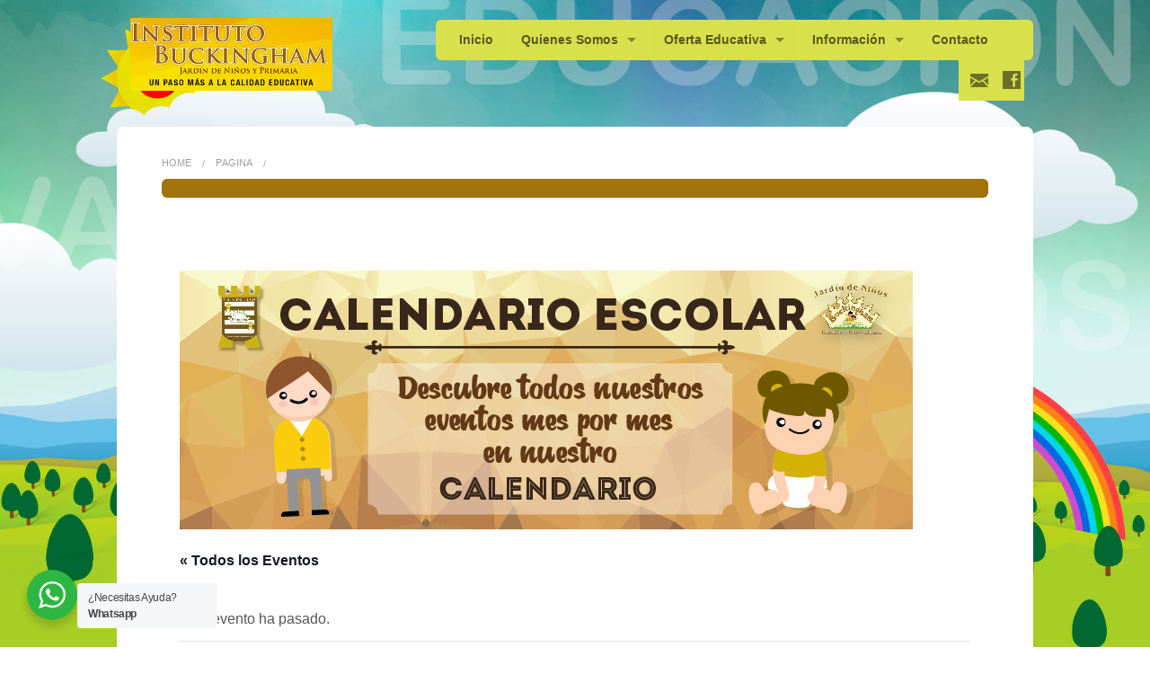

--- FILE ---
content_type: text/html; charset=UTF-8
request_url: https://www.institutobuckingham.edu.mx/eventos/cumpleanos-psic-araceli-2
body_size: 15229
content:

<!doctype html>
<!-- paulirish.com/2008/conditional-stylesheets-vs-css-hacks-answer-neither/ -->
<!--[if lt IE 7]> <html class="no-js ie6 oldie" lang="es" > <![endif]-->
<!--[if IE 7]>    <html class="no-js ie7 oldie" lang="es" > <![endif]-->
<!--[if IE 8]>    <html class="no-js ie8 oldie" lang="es" "> <![endif]-->
<!-- Consider adding an manifest.appcache: h5bp.com/d/Offline -->
<!--[if gt IE 8]><!--><html class="no-js" lang="es" > <!--<![endif]-->

<!-- Head begin -->
<head>
	<meta charset="UTF-8">

	<title>Cumpleaños de Psic. Araceli - Colegio Buckingham en Slp</title>

	<!-- Mobile viewport optimized: j.mp/bplateviewport -->
	<meta name="viewport" content="width=device-width" />

	<!-- Feed -->
	<link rel="alternate" type="application/rss+xml" title="Colegio Buckingham en Slp Feed" href="https://www.institutobuckingham.edu.mx/feed/">

	<!--  iPhone Web App Home Screen Icon -->
    <link rel="apple-touch-icon" sizes="72x72" href="https://www.institutobuckingham.edu.mx/wp-content/themes/peekaboo/img/devices/icon-ipad.png"/>
    <link rel="apple-touch-icon" sizes="114x114" href="https://www.institutobuckingham.edu.mx/wp-content/themes/peekaboo/img/devices/icon-retina.png"/>
    <link rel="apple-touch-icon" href="https://www.institutobuckingham.edu.mx/wp-content/themes/peekaboo/img/devices/icon.png"/>
<!-- Google Tag Manager -->
<script>(function(w,d,s,l,i){w[l]=w[l]||[];w[l].push({'gtm.start':
new Date().getTime(),event:'gtm.js'});var f=d.getElementsByTagName(s)[0],
j=d.createElement(s),dl=l!='dataLayer'?'&l='+l:'';j.async=true;j.src=
'https://www.googletagmanager.com/gtm.js?id='+i+dl;f.parentNode.insertBefore(j,f);
})(window,document,'script','dataLayer','GTM-N622BVJ');</script>
<!-- End Google Tag Manager -->
	
<link rel='stylesheet' id='tribe-events-views-v2-bootstrap-datepicker-styles-css' href='https://www.institutobuckingham.edu.mx/wp-content/plugins/the-events-calendar/vendor/bootstrap-datepicker/css/bootstrap-datepicker.standalone.min.css' type='text/css' media='all' />
<link rel='stylesheet' id='tec-variables-skeleton-css' href='https://www.institutobuckingham.edu.mx/wp-content/plugins/the-events-calendar/common/build/css/variables-skeleton.css' type='text/css' media='all' />
<link rel='stylesheet' id='tec-variables-full-css' href='https://www.institutobuckingham.edu.mx/wp-content/plugins/the-events-calendar/common/build/css/variables-full.css' type='text/css' media='all' />
<link rel='stylesheet' id='tribe-common-skeleton-style-css' href='https://www.institutobuckingham.edu.mx/wp-content/plugins/the-events-calendar/common/build/css/common-skeleton.css' type='text/css' media='all' />
<link rel='stylesheet' id='tribe-common-full-style-css' href='https://www.institutobuckingham.edu.mx/wp-content/plugins/the-events-calendar/common/build/css/common-full.css' type='text/css' media='all' />
<link rel='stylesheet' id='tribe-tooltipster-css-css' href='https://www.institutobuckingham.edu.mx/wp-content/plugins/the-events-calendar/common/vendor/tooltipster/tooltipster.bundle.min.css' type='text/css' media='all' />
<link rel='stylesheet' id='tribe-events-views-v2-skeleton-css' href='https://www.institutobuckingham.edu.mx/wp-content/plugins/the-events-calendar/build/css/views-skeleton.css' type='text/css' media='all' />
<link rel='stylesheet' id='tribe-events-views-v2-full-css' href='https://www.institutobuckingham.edu.mx/wp-content/plugins/the-events-calendar/build/css/views-full.css' type='text/css' media='all' />
<link rel='stylesheet' id='tribe-events-views-v2-print-css' href='https://www.institutobuckingham.edu.mx/wp-content/plugins/the-events-calendar/build/css/views-print.css' type='text/css' media='print' />
<meta name='robots' content='index, follow, max-image-preview:large, max-snippet:-1, max-video-preview:-1' />
	<style>img:is([sizes="auto" i], [sizes^="auto," i]) { contain-intrinsic-size: 3000px 1500px }</style>
	
	<!-- This site is optimized with the Yoast SEO plugin v25.4 - https://yoast.com/wordpress/plugins/seo/ -->
	<title>Cumpleaños de Psic. Araceli - Colegio Buckingham en Slp</title>
	<link rel="canonical" href="https://www.institutobuckingham.edu.mx/eventos/cumpleanos-psic-araceli-2" />
	<meta property="og:locale" content="es_ES" />
	<meta property="og:type" content="article" />
	<meta property="og:title" content="Cumpleaños de Psic. Araceli - Colegio Buckingham en Slp" />
	<meta property="og:url" content="https://www.institutobuckingham.edu.mx/eventos/cumpleanos-psic-araceli-2" />
	<meta property="og:site_name" content="Colegio Buckingham en Slp" />
	<meta property="article:publisher" content="https://www.facebook.com/InstitutoBuckingham" />
	<script type="application/ld+json" class="yoast-schema-graph">{"@context":"https://schema.org","@graph":[{"@type":"WebPage","@id":"https://www.institutobuckingham.edu.mx/eventos/cumpleanos-psic-araceli-2","url":"https://www.institutobuckingham.edu.mx/eventos/cumpleanos-psic-araceli-2","name":"Cumpleaños de Psic. Araceli - Colegio Buckingham en Slp","isPartOf":{"@id":"https://www.institutobuckingham.edu.mx/#website"},"datePublished":"2017-01-16T16:38:45+00:00","breadcrumb":{"@id":"https://www.institutobuckingham.edu.mx/eventos/cumpleanos-psic-araceli-2#breadcrumb"},"inLanguage":"es","potentialAction":[{"@type":"ReadAction","target":["https://www.institutobuckingham.edu.mx/eventos/cumpleanos-psic-araceli-2"]}]},{"@type":"BreadcrumbList","@id":"https://www.institutobuckingham.edu.mx/eventos/cumpleanos-psic-araceli-2#breadcrumb","itemListElement":[{"@type":"ListItem","position":1,"name":"Portada","item":"https://www.institutobuckingham.edu.mx/"},{"@type":"ListItem","position":2,"name":"Eventos","item":"https://www.institutobuckingham.edu.mx/calendario-eventos/"},{"@type":"ListItem","position":3,"name":"Cumpleaños de Psic. Araceli"}]},{"@type":"WebSite","@id":"https://www.institutobuckingham.edu.mx/#website","url":"https://www.institutobuckingham.edu.mx/","name":"Colegio Buckingham en Slp","description":"Kinder e Instituto buckingham San Luis Potosí. Colegio Bilingüe, Primaria y Preescolar.","potentialAction":[{"@type":"SearchAction","target":{"@type":"EntryPoint","urlTemplate":"https://www.institutobuckingham.edu.mx/?s={search_term_string}"},"query-input":{"@type":"PropertyValueSpecification","valueRequired":true,"valueName":"search_term_string"}}],"inLanguage":"es"},{"@type":"Event","name":"Cumpleaños de Psic. Araceli","description":"","url":"https://www.institutobuckingham.edu.mx/eventos/cumpleanos-psic-araceli-2/","eventAttendanceMode":"https://schema.org/OfflineEventAttendanceMode","eventStatus":"https://schema.org/EventScheduled","startDate":"2017-02-07T00:00:00-05:00","endDate":"2017-02-07T23:59:59-05:00","@id":"https://www.institutobuckingham.edu.mx/eventos/cumpleanos-psic-araceli-2#event","mainEntityOfPage":{"@id":"https://www.institutobuckingham.edu.mx/eventos/cumpleanos-psic-araceli-2"}}]}</script>
	<!-- / Yoast SEO plugin. -->


<link rel="alternate" type="application/rss+xml" title="Colegio Buckingham en Slp &raquo; Feed" href="https://www.institutobuckingham.edu.mx/feed" />
<link rel="alternate" type="application/rss+xml" title="Colegio Buckingham en Slp &raquo; Feed de los comentarios" href="https://www.institutobuckingham.edu.mx/comments/feed" />
<link rel="alternate" type="text/calendar" title="Colegio Buckingham en Slp &raquo; iCal Feed" href="https://www.institutobuckingham.edu.mx/calendario-eventos/?ical=1" />
<link rel="alternate" type="application/rss+xml" title="Colegio Buckingham en Slp &raquo; Comentario Cumpleaños de Psic. Araceli del feed" href="https://www.institutobuckingham.edu.mx/eventos/cumpleanos-psic-araceli-2/feed" />
<script type="text/javascript">
/* <![CDATA[ */
window._wpemojiSettings = {"baseUrl":"https:\/\/s.w.org\/images\/core\/emoji\/16.0.1\/72x72\/","ext":".png","svgUrl":"https:\/\/s.w.org\/images\/core\/emoji\/16.0.1\/svg\/","svgExt":".svg","source":{"concatemoji":"https:\/\/www.institutobuckingham.edu.mx\/wp-includes\/js\/wp-emoji-release.min.js"}};
/*! This file is auto-generated */
!function(s,n){var o,i,e;function c(e){try{var t={supportTests:e,timestamp:(new Date).valueOf()};sessionStorage.setItem(o,JSON.stringify(t))}catch(e){}}function p(e,t,n){e.clearRect(0,0,e.canvas.width,e.canvas.height),e.fillText(t,0,0);var t=new Uint32Array(e.getImageData(0,0,e.canvas.width,e.canvas.height).data),a=(e.clearRect(0,0,e.canvas.width,e.canvas.height),e.fillText(n,0,0),new Uint32Array(e.getImageData(0,0,e.canvas.width,e.canvas.height).data));return t.every(function(e,t){return e===a[t]})}function u(e,t){e.clearRect(0,0,e.canvas.width,e.canvas.height),e.fillText(t,0,0);for(var n=e.getImageData(16,16,1,1),a=0;a<n.data.length;a++)if(0!==n.data[a])return!1;return!0}function f(e,t,n,a){switch(t){case"flag":return n(e,"\ud83c\udff3\ufe0f\u200d\u26a7\ufe0f","\ud83c\udff3\ufe0f\u200b\u26a7\ufe0f")?!1:!n(e,"\ud83c\udde8\ud83c\uddf6","\ud83c\udde8\u200b\ud83c\uddf6")&&!n(e,"\ud83c\udff4\udb40\udc67\udb40\udc62\udb40\udc65\udb40\udc6e\udb40\udc67\udb40\udc7f","\ud83c\udff4\u200b\udb40\udc67\u200b\udb40\udc62\u200b\udb40\udc65\u200b\udb40\udc6e\u200b\udb40\udc67\u200b\udb40\udc7f");case"emoji":return!a(e,"\ud83e\udedf")}return!1}function g(e,t,n,a){var r="undefined"!=typeof WorkerGlobalScope&&self instanceof WorkerGlobalScope?new OffscreenCanvas(300,150):s.createElement("canvas"),o=r.getContext("2d",{willReadFrequently:!0}),i=(o.textBaseline="top",o.font="600 32px Arial",{});return e.forEach(function(e){i[e]=t(o,e,n,a)}),i}function t(e){var t=s.createElement("script");t.src=e,t.defer=!0,s.head.appendChild(t)}"undefined"!=typeof Promise&&(o="wpEmojiSettingsSupports",i=["flag","emoji"],n.supports={everything:!0,everythingExceptFlag:!0},e=new Promise(function(e){s.addEventListener("DOMContentLoaded",e,{once:!0})}),new Promise(function(t){var n=function(){try{var e=JSON.parse(sessionStorage.getItem(o));if("object"==typeof e&&"number"==typeof e.timestamp&&(new Date).valueOf()<e.timestamp+604800&&"object"==typeof e.supportTests)return e.supportTests}catch(e){}return null}();if(!n){if("undefined"!=typeof Worker&&"undefined"!=typeof OffscreenCanvas&&"undefined"!=typeof URL&&URL.createObjectURL&&"undefined"!=typeof Blob)try{var e="postMessage("+g.toString()+"("+[JSON.stringify(i),f.toString(),p.toString(),u.toString()].join(",")+"));",a=new Blob([e],{type:"text/javascript"}),r=new Worker(URL.createObjectURL(a),{name:"wpTestEmojiSupports"});return void(r.onmessage=function(e){c(n=e.data),r.terminate(),t(n)})}catch(e){}c(n=g(i,f,p,u))}t(n)}).then(function(e){for(var t in e)n.supports[t]=e[t],n.supports.everything=n.supports.everything&&n.supports[t],"flag"!==t&&(n.supports.everythingExceptFlag=n.supports.everythingExceptFlag&&n.supports[t]);n.supports.everythingExceptFlag=n.supports.everythingExceptFlag&&!n.supports.flag,n.DOMReady=!1,n.readyCallback=function(){n.DOMReady=!0}}).then(function(){return e}).then(function(){var e;n.supports.everything||(n.readyCallback(),(e=n.source||{}).concatemoji?t(e.concatemoji):e.wpemoji&&e.twemoji&&(t(e.twemoji),t(e.wpemoji)))}))}((window,document),window._wpemojiSettings);
/* ]]> */
</script>
<link rel='stylesheet' id='tribe-events-v2-single-skeleton-css' href='https://www.institutobuckingham.edu.mx/wp-content/plugins/the-events-calendar/build/css/tribe-events-single-skeleton.css' type='text/css' media='all' />
<link rel='stylesheet' id='tribe-events-v2-single-skeleton-full-css' href='https://www.institutobuckingham.edu.mx/wp-content/plugins/the-events-calendar/build/css/tribe-events-single-full.css' type='text/css' media='all' />
<style id='wp-emoji-styles-inline-css' type='text/css'>

	img.wp-smiley, img.emoji {
		display: inline !important;
		border: none !important;
		box-shadow: none !important;
		height: 1em !important;
		width: 1em !important;
		margin: 0 0.07em !important;
		vertical-align: -0.1em !important;
		background: none !important;
		padding: 0 !important;
	}
</style>
<link rel='stylesheet' id='wp-block-library-css' href='https://www.institutobuckingham.edu.mx/wp-includes/css/dist/block-library/style.min.css' type='text/css' media='all' />
<style id='classic-theme-styles-inline-css' type='text/css'>
/*! This file is auto-generated */
.wp-block-button__link{color:#fff;background-color:#32373c;border-radius:9999px;box-shadow:none;text-decoration:none;padding:calc(.667em + 2px) calc(1.333em + 2px);font-size:1.125em}.wp-block-file__button{background:#32373c;color:#fff;text-decoration:none}
</style>
<style id='global-styles-inline-css' type='text/css'>
:root{--wp--preset--aspect-ratio--square: 1;--wp--preset--aspect-ratio--4-3: 4/3;--wp--preset--aspect-ratio--3-4: 3/4;--wp--preset--aspect-ratio--3-2: 3/2;--wp--preset--aspect-ratio--2-3: 2/3;--wp--preset--aspect-ratio--16-9: 16/9;--wp--preset--aspect-ratio--9-16: 9/16;--wp--preset--color--black: #000000;--wp--preset--color--cyan-bluish-gray: #abb8c3;--wp--preset--color--white: #ffffff;--wp--preset--color--pale-pink: #f78da7;--wp--preset--color--vivid-red: #cf2e2e;--wp--preset--color--luminous-vivid-orange: #ff6900;--wp--preset--color--luminous-vivid-amber: #fcb900;--wp--preset--color--light-green-cyan: #7bdcb5;--wp--preset--color--vivid-green-cyan: #00d084;--wp--preset--color--pale-cyan-blue: #8ed1fc;--wp--preset--color--vivid-cyan-blue: #0693e3;--wp--preset--color--vivid-purple: #9b51e0;--wp--preset--gradient--vivid-cyan-blue-to-vivid-purple: linear-gradient(135deg,rgba(6,147,227,1) 0%,rgb(155,81,224) 100%);--wp--preset--gradient--light-green-cyan-to-vivid-green-cyan: linear-gradient(135deg,rgb(122,220,180) 0%,rgb(0,208,130) 100%);--wp--preset--gradient--luminous-vivid-amber-to-luminous-vivid-orange: linear-gradient(135deg,rgba(252,185,0,1) 0%,rgba(255,105,0,1) 100%);--wp--preset--gradient--luminous-vivid-orange-to-vivid-red: linear-gradient(135deg,rgba(255,105,0,1) 0%,rgb(207,46,46) 100%);--wp--preset--gradient--very-light-gray-to-cyan-bluish-gray: linear-gradient(135deg,rgb(238,238,238) 0%,rgb(169,184,195) 100%);--wp--preset--gradient--cool-to-warm-spectrum: linear-gradient(135deg,rgb(74,234,220) 0%,rgb(151,120,209) 20%,rgb(207,42,186) 40%,rgb(238,44,130) 60%,rgb(251,105,98) 80%,rgb(254,248,76) 100%);--wp--preset--gradient--blush-light-purple: linear-gradient(135deg,rgb(255,206,236) 0%,rgb(152,150,240) 100%);--wp--preset--gradient--blush-bordeaux: linear-gradient(135deg,rgb(254,205,165) 0%,rgb(254,45,45) 50%,rgb(107,0,62) 100%);--wp--preset--gradient--luminous-dusk: linear-gradient(135deg,rgb(255,203,112) 0%,rgb(199,81,192) 50%,rgb(65,88,208) 100%);--wp--preset--gradient--pale-ocean: linear-gradient(135deg,rgb(255,245,203) 0%,rgb(182,227,212) 50%,rgb(51,167,181) 100%);--wp--preset--gradient--electric-grass: linear-gradient(135deg,rgb(202,248,128) 0%,rgb(113,206,126) 100%);--wp--preset--gradient--midnight: linear-gradient(135deg,rgb(2,3,129) 0%,rgb(40,116,252) 100%);--wp--preset--font-size--small: 13px;--wp--preset--font-size--medium: 20px;--wp--preset--font-size--large: 36px;--wp--preset--font-size--x-large: 42px;--wp--preset--spacing--20: 0.44rem;--wp--preset--spacing--30: 0.67rem;--wp--preset--spacing--40: 1rem;--wp--preset--spacing--50: 1.5rem;--wp--preset--spacing--60: 2.25rem;--wp--preset--spacing--70: 3.38rem;--wp--preset--spacing--80: 5.06rem;--wp--preset--shadow--natural: 6px 6px 9px rgba(0, 0, 0, 0.2);--wp--preset--shadow--deep: 12px 12px 50px rgba(0, 0, 0, 0.4);--wp--preset--shadow--sharp: 6px 6px 0px rgba(0, 0, 0, 0.2);--wp--preset--shadow--outlined: 6px 6px 0px -3px rgba(255, 255, 255, 1), 6px 6px rgba(0, 0, 0, 1);--wp--preset--shadow--crisp: 6px 6px 0px rgba(0, 0, 0, 1);}:where(.is-layout-flex){gap: 0.5em;}:where(.is-layout-grid){gap: 0.5em;}body .is-layout-flex{display: flex;}.is-layout-flex{flex-wrap: wrap;align-items: center;}.is-layout-flex > :is(*, div){margin: 0;}body .is-layout-grid{display: grid;}.is-layout-grid > :is(*, div){margin: 0;}:where(.wp-block-columns.is-layout-flex){gap: 2em;}:where(.wp-block-columns.is-layout-grid){gap: 2em;}:where(.wp-block-post-template.is-layout-flex){gap: 1.25em;}:where(.wp-block-post-template.is-layout-grid){gap: 1.25em;}.has-black-color{color: var(--wp--preset--color--black) !important;}.has-cyan-bluish-gray-color{color: var(--wp--preset--color--cyan-bluish-gray) !important;}.has-white-color{color: var(--wp--preset--color--white) !important;}.has-pale-pink-color{color: var(--wp--preset--color--pale-pink) !important;}.has-vivid-red-color{color: var(--wp--preset--color--vivid-red) !important;}.has-luminous-vivid-orange-color{color: var(--wp--preset--color--luminous-vivid-orange) !important;}.has-luminous-vivid-amber-color{color: var(--wp--preset--color--luminous-vivid-amber) !important;}.has-light-green-cyan-color{color: var(--wp--preset--color--light-green-cyan) !important;}.has-vivid-green-cyan-color{color: var(--wp--preset--color--vivid-green-cyan) !important;}.has-pale-cyan-blue-color{color: var(--wp--preset--color--pale-cyan-blue) !important;}.has-vivid-cyan-blue-color{color: var(--wp--preset--color--vivid-cyan-blue) !important;}.has-vivid-purple-color{color: var(--wp--preset--color--vivid-purple) !important;}.has-black-background-color{background-color: var(--wp--preset--color--black) !important;}.has-cyan-bluish-gray-background-color{background-color: var(--wp--preset--color--cyan-bluish-gray) !important;}.has-white-background-color{background-color: var(--wp--preset--color--white) !important;}.has-pale-pink-background-color{background-color: var(--wp--preset--color--pale-pink) !important;}.has-vivid-red-background-color{background-color: var(--wp--preset--color--vivid-red) !important;}.has-luminous-vivid-orange-background-color{background-color: var(--wp--preset--color--luminous-vivid-orange) !important;}.has-luminous-vivid-amber-background-color{background-color: var(--wp--preset--color--luminous-vivid-amber) !important;}.has-light-green-cyan-background-color{background-color: var(--wp--preset--color--light-green-cyan) !important;}.has-vivid-green-cyan-background-color{background-color: var(--wp--preset--color--vivid-green-cyan) !important;}.has-pale-cyan-blue-background-color{background-color: var(--wp--preset--color--pale-cyan-blue) !important;}.has-vivid-cyan-blue-background-color{background-color: var(--wp--preset--color--vivid-cyan-blue) !important;}.has-vivid-purple-background-color{background-color: var(--wp--preset--color--vivid-purple) !important;}.has-black-border-color{border-color: var(--wp--preset--color--black) !important;}.has-cyan-bluish-gray-border-color{border-color: var(--wp--preset--color--cyan-bluish-gray) !important;}.has-white-border-color{border-color: var(--wp--preset--color--white) !important;}.has-pale-pink-border-color{border-color: var(--wp--preset--color--pale-pink) !important;}.has-vivid-red-border-color{border-color: var(--wp--preset--color--vivid-red) !important;}.has-luminous-vivid-orange-border-color{border-color: var(--wp--preset--color--luminous-vivid-orange) !important;}.has-luminous-vivid-amber-border-color{border-color: var(--wp--preset--color--luminous-vivid-amber) !important;}.has-light-green-cyan-border-color{border-color: var(--wp--preset--color--light-green-cyan) !important;}.has-vivid-green-cyan-border-color{border-color: var(--wp--preset--color--vivid-green-cyan) !important;}.has-pale-cyan-blue-border-color{border-color: var(--wp--preset--color--pale-cyan-blue) !important;}.has-vivid-cyan-blue-border-color{border-color: var(--wp--preset--color--vivid-cyan-blue) !important;}.has-vivid-purple-border-color{border-color: var(--wp--preset--color--vivid-purple) !important;}.has-vivid-cyan-blue-to-vivid-purple-gradient-background{background: var(--wp--preset--gradient--vivid-cyan-blue-to-vivid-purple) !important;}.has-light-green-cyan-to-vivid-green-cyan-gradient-background{background: var(--wp--preset--gradient--light-green-cyan-to-vivid-green-cyan) !important;}.has-luminous-vivid-amber-to-luminous-vivid-orange-gradient-background{background: var(--wp--preset--gradient--luminous-vivid-amber-to-luminous-vivid-orange) !important;}.has-luminous-vivid-orange-to-vivid-red-gradient-background{background: var(--wp--preset--gradient--luminous-vivid-orange-to-vivid-red) !important;}.has-very-light-gray-to-cyan-bluish-gray-gradient-background{background: var(--wp--preset--gradient--very-light-gray-to-cyan-bluish-gray) !important;}.has-cool-to-warm-spectrum-gradient-background{background: var(--wp--preset--gradient--cool-to-warm-spectrum) !important;}.has-blush-light-purple-gradient-background{background: var(--wp--preset--gradient--blush-light-purple) !important;}.has-blush-bordeaux-gradient-background{background: var(--wp--preset--gradient--blush-bordeaux) !important;}.has-luminous-dusk-gradient-background{background: var(--wp--preset--gradient--luminous-dusk) !important;}.has-pale-ocean-gradient-background{background: var(--wp--preset--gradient--pale-ocean) !important;}.has-electric-grass-gradient-background{background: var(--wp--preset--gradient--electric-grass) !important;}.has-midnight-gradient-background{background: var(--wp--preset--gradient--midnight) !important;}.has-small-font-size{font-size: var(--wp--preset--font-size--small) !important;}.has-medium-font-size{font-size: var(--wp--preset--font-size--medium) !important;}.has-large-font-size{font-size: var(--wp--preset--font-size--large) !important;}.has-x-large-font-size{font-size: var(--wp--preset--font-size--x-large) !important;}
:where(.wp-block-post-template.is-layout-flex){gap: 1.25em;}:where(.wp-block-post-template.is-layout-grid){gap: 1.25em;}
:where(.wp-block-columns.is-layout-flex){gap: 2em;}:where(.wp-block-columns.is-layout-grid){gap: 2em;}
:root :where(.wp-block-pullquote){font-size: 1.5em;line-height: 1.6;}
</style>
<link rel='stylesheet' id='contact-form-7-css' href='https://www.institutobuckingham.edu.mx/wp-content/plugins/contact-form-7/includes/css/styles.css' type='text/css' media='all' />
<style id='contact-form-7-inline-css' type='text/css'>
.wpcf7 .wpcf7-recaptcha iframe {margin-bottom: 0;}.wpcf7 .wpcf7-recaptcha[data-align="center"] > div {margin: 0 auto;}.wpcf7 .wpcf7-recaptcha[data-align="right"] > div {margin: 0 0 0 auto;}
</style>
<link rel='stylesheet' id='foobox-free-min-css' href='https://www.institutobuckingham.edu.mx/wp-content/plugins/foobox-image-lightbox/free/css/foobox.free.min.css' type='text/css' media='all' />
<link rel='stylesheet' id='nta-css-popup-css' href='https://www.institutobuckingham.edu.mx/wp-content/plugins/whatsapp-for-wordpress/assets/css/style.css' type='text/css' media='all' />
<link rel='stylesheet' id='font-icons-social-css' href='https://www.institutobuckingham.edu.mx/wp-content/themes/peekaboo/assets/css/fonticons/elusive.css' type='text/css' media='all' />
<link rel='stylesheet' id='font-icons-awesome-css' href='https://www.institutobuckingham.edu.mx/wp-content/themes/peekaboo/assets/css/fonticons/font-awesome.css' type='text/css' media='all' />
<link rel='stylesheet' id='vendor-styles-css' href='https://www.institutobuckingham.edu.mx/wp-content/themes/peekaboo/assets/css/vendor-styles.css' type='text/css' media='all' />
<link rel='stylesheet' id='peekaboo-foundation-stylesheet-css' href='https://www.institutobuckingham.edu.mx/wp-content/themes/peekaboo/assets/css/app.css' type='text/css' media='all' />
<link rel='stylesheet' id='peekaboo-stylesheet-css' href='https://www.institutobuckingham.edu.mx/wp-content/themes/peekaboo/assets/css/style.css' type='text/css' media='all' />
<link rel='stylesheet' id='theme-default-stylesheet-css' href='https://www.institutobuckingham.edu.mx/wp-content/themes/peekaboo/style.css' type='text/css' media='all' />
<style id='akismet-widget-style-inline-css' type='text/css'>

			.a-stats {
				--akismet-color-mid-green: #357b49;
				--akismet-color-white: #fff;
				--akismet-color-light-grey: #f6f7f7;

				max-width: 350px;
				width: auto;
			}

			.a-stats * {
				all: unset;
				box-sizing: border-box;
			}

			.a-stats strong {
				font-weight: 600;
			}

			.a-stats a.a-stats__link,
			.a-stats a.a-stats__link:visited,
			.a-stats a.a-stats__link:active {
				background: var(--akismet-color-mid-green);
				border: none;
				box-shadow: none;
				border-radius: 8px;
				color: var(--akismet-color-white);
				cursor: pointer;
				display: block;
				font-family: -apple-system, BlinkMacSystemFont, 'Segoe UI', 'Roboto', 'Oxygen-Sans', 'Ubuntu', 'Cantarell', 'Helvetica Neue', sans-serif;
				font-weight: 500;
				padding: 12px;
				text-align: center;
				text-decoration: none;
				transition: all 0.2s ease;
			}

			/* Extra specificity to deal with TwentyTwentyOne focus style */
			.widget .a-stats a.a-stats__link:focus {
				background: var(--akismet-color-mid-green);
				color: var(--akismet-color-white);
				text-decoration: none;
			}

			.a-stats a.a-stats__link:hover {
				filter: brightness(110%);
				box-shadow: 0 4px 12px rgba(0, 0, 0, 0.06), 0 0 2px rgba(0, 0, 0, 0.16);
			}

			.a-stats .count {
				color: var(--akismet-color-white);
				display: block;
				font-size: 1.5em;
				line-height: 1.4;
				padding: 0 13px;
				white-space: nowrap;
			}
		
</style>
<!--[if lt IE 9]>
<link rel='stylesheet' id='peekaboo-ie-only-css' href='https://www.institutobuckingham.edu.mx/wp-content/themes/peekaboo/css/ie.css' type='text/css' media='all' />
<![endif]-->
<script type="text/javascript" src="https://www.institutobuckingham.edu.mx/wp-includes/js/jquery/jquery.min.js" id="jquery-core-js"></script>
<script type="text/javascript" src="https://www.institutobuckingham.edu.mx/wp-includes/js/jquery/jquery-migrate.min.js" id="jquery-migrate-js"></script>
<script type="text/javascript" src="https://www.institutobuckingham.edu.mx/wp-content/plugins/the-events-calendar/common/build/js/tribe-common.js" id="tribe-common-js"></script>
<script type="text/javascript" src="https://www.institutobuckingham.edu.mx/wp-content/plugins/the-events-calendar/build/js/views/breakpoints.js" id="tribe-events-views-v2-breakpoints-js"></script>
<script type="text/javascript" id="nta-js-popup-js-extra">
/* <![CDATA[ */
var ntaWA = {"ga":"1","ajaxurl":"https:\/\/www.institutobuckingham.edu.mx\/wp-admin\/admin-ajax.php","nonce":"07d8121cb0"};
/* ]]> */
</script>
<script type="text/javascript" src="https://www.institutobuckingham.edu.mx/wp-content/plugins/whatsapp-for-wordpress/assets/js/main.js" id="nta-js-popup-js"></script>
<script type="text/javascript" id="foobox-free-min-js-before">
/* <![CDATA[ */
/* Run FooBox FREE (v2.7.35) */
var FOOBOX = window.FOOBOX = {
	ready: true,
	disableOthers: false,
	o: {wordpress: { enabled: true }, countMessage:'image %index of %total', captions: { dataTitle: ["captionTitle","title"], dataDesc: ["captionDesc","description"] }, rel: '', excludes:'.fbx-link,.nofoobox,.nolightbox,a[href*="pinterest.com/pin/create/button/"]', affiliate : { enabled: false }},
	selectors: [
		".gallery", ".wp-block-gallery", ".wp-caption", ".wp-block-image", "a:has(img[class*=wp-image-])", ".foobox"
	],
	pre: function( $ ){
		// Custom JavaScript (Pre)
		
	},
	post: function( $ ){
		// Custom JavaScript (Post)
		
		// Custom Captions Code
		
	},
	custom: function( $ ){
		// Custom Extra JS
		
	}
};
/* ]]> */
</script>
<script type="text/javascript" src="https://www.institutobuckingham.edu.mx/wp-content/plugins/foobox-image-lightbox/free/js/foobox.free.min.js" id="foobox-free-min-js"></script>
<link rel="https://api.w.org/" href="https://www.institutobuckingham.edu.mx/wp-json/" /><link rel="alternate" title="JSON" type="application/json" href="https://www.institutobuckingham.edu.mx/wp-json/wp/v2/tribe_events/1932" /><link rel='shortlink' href='https://www.institutobuckingham.edu.mx/?p=1932' />
<link rel="alternate" title="oEmbed (JSON)" type="application/json+oembed" href="https://www.institutobuckingham.edu.mx/wp-json/oembed/1.0/embed?url=https%3A%2F%2Fwww.institutobuckingham.edu.mx%2Feventos%2Fcumpleanos-psic-araceli-2" />
<link rel="alternate" title="oEmbed (XML)" type="text/xml+oembed" href="https://www.institutobuckingham.edu.mx/wp-json/oembed/1.0/embed?url=https%3A%2F%2Fwww.institutobuckingham.edu.mx%2Feventos%2Fcumpleanos-psic-araceli-2&#038;format=xml" />
        <style>
            .wa__stt_offline {
                pointer-events: none;
            }

            .wa__button_text_only_me .wa__btn_txt {
                padding-top: 16px !important;
                padding-bottom: 15px !important;
            }

            .wa__popup_content_item .wa__cs_img_wrap {
                width: 48px;
                height: 48px;
            }

            .wa__popup_chat_box .wa__popup_heading {
                background: #2db742;
            }

            .wa__btn_popup .wa__btn_popup_icon {
                background: #2db742;
            }

            .wa__popup_chat_box .wa__stt {
                border-left: 2px solid #2db742;
            }

            .wa__popup_chat_box .wa__popup_heading .wa__popup_title {
                color: #fff;
            }

            .wa__popup_chat_box .wa__popup_heading .wa__popup_intro {
                color: #fff;
                opacity: 0.8;
            }

            .wa__popup_chat_box .wa__popup_heading .wa__popup_intro strong {}

            .wa__btn_popup {
                left: 30px;
                right: unset;
            }

            .wa__btn_popup .wa__btn_popup_txt {
                left: 100%;
            }

            .wa__popup_chat_box {
                left: 25px;
            }

                    </style>
<meta name="tec-api-version" content="v1"><meta name="tec-api-origin" content="https://www.institutobuckingham.edu.mx"><link rel="alternate" href="https://www.institutobuckingham.edu.mx/wp-json/tribe/events/v1/events/1932" /><link rel="shortcut icon" href="https://www.institutobuckingham.edu.mx/wp-content/uploads/2014/04/favicon.gif" type="image/x-icon"/>
<script>
  (function(i,s,o,g,r,a,m){i['GoogleAnalyticsObject']=r;i[r]=i[r]||function(){
  (i[r].q=i[r].q||[]).push(arguments)},i[r].l=1*new Date();a=s.createElement(o),
  m=s.getElementsByTagName(o)[0];a.async=1;a.src=g;m.parentNode.insertBefore(a,m)
  })(window,document,'script','//www.google-analytics.com/analytics.js','ga');

  ga('create', 'UA-72961631-1', 'auto');
  ga('send', 'pageview');

</script>
<meta name="generator" content="Powered by WPBakery Page Builder - drag and drop page builder for WordPress."/>
<!--[if lte IE 9]><link rel="stylesheet" type="text/css" href="https://www.institutobuckingham.edu.mx/wp-content/plugins/js_composer/assets/css/vc_lte_ie9.min.css" media="screen"><![endif]--><style type='text/css'>
post_image {display:none;}

.label  {background-color:white;}
label  {font-size:20px; cursor:auto;}
.woocommerce button.button.alt {background-color:#a0730b;}
.woocommerce button.button.alt.disabled {background-color:#a09270;}
.woocommerce button.button.alt:hover {background-color:#a0732b;}
.woocommerce a.button.alt {background-color:#a0732b;}
.woocommerce a.button.alt:hover{background-color:#a0732b;}
.replace {font-family:'Raleway';}

body { font-family:arial ; }

.page_title h1 {  color:#ffffff; }

.page_title {  background-color:#a0730b; }

body  { background-image:  url(https://www.institutobuckingham.edu.mx/wp-content/uploads/2014/04/instituto-buckingham1.jpg); }

.overview .quickmenu-item-1 .menu-box { background-image:  url(https://www.institutobuckingham.edu.mx/wp-content/uploads/2014/04/faq1.gif); }

.overview .quickmenu-item-2 .menu-box { background-image:  url(https://www.institutobuckingham.edu.mx/wp-content/uploads/2014/04/e-formacion.png); }

.overview .quickmenu-item-3 .menu-box { background-image:  url(https://www.institutobuckingham.edu.mx/wp-content/uploads/2014/04/rocket.png); }

.overview .quickmenu-item-4 .menu-box { background-image:  url(https://www.institutobuckingham.edu.mx/wp-content/uploads/2014/04/camera.png); }

</style>
<link href="//fonts.googleapis.com/css?family=Raleway:400,600" rel="stylesheet" type="text/css">

<link rel="icon" href="https://www.institutobuckingham.edu.mx/wp-content/uploads/2025/07/cropped-buckingham-32x32.png" sizes="32x32" />
<link rel="icon" href="https://www.institutobuckingham.edu.mx/wp-content/uploads/2025/07/cropped-buckingham-192x192.png" sizes="192x192" />
<link rel="apple-touch-icon" href="https://www.institutobuckingham.edu.mx/wp-content/uploads/2025/07/cropped-buckingham-180x180.png" />
<meta name="msapplication-TileImage" content="https://www.institutobuckingham.edu.mx/wp-content/uploads/2025/07/cropped-buckingham-270x270.png" />
<noscript><style type="text/css"> .wpb_animate_when_almost_visible { opacity: 1; }</style></noscript>

</head>

<body class="wp-singular tribe_events-template-default single single-tribe_events postid-1932 wp-theme-peekaboo antialiased tribe-events-page-template tribe-no-js tribe-filter-live wpb-js-composer js-comp-ver-5.5.2 vc_responsive events-single tribe-events-style-full tribe-events-style-theme">
	


<!-- Content Wrapper begin -->
<div id="content-wrapper">

    <!-- Container begin -->
    <div id="container" class="container">
			<!-- Google Tag Manager (noscript) -->
<noscript><iframe src="https://www.googletagmanager.com/ns.html?id=GTM-N622BVJ"
height="0" width="0" style="display:none;visibility:hidden"></iframe></noscript>
<!-- End Google Tag Manager (noscript) -->

        <!-- Header begin -->
        <div id="header" class=" ">
            <div class="row">

                <div class="large-3 small-12 columns">

                    <!-- Logo begin -->
                    <div id="logo">
                        <a href="https://www.institutobuckingham.edu.mx/"
                           title="Colegio Buckingham en Slp" rel="home">
                            <img src="https://www.institutobuckingham.edu.mx/wp-content/uploads/2014/03/calidad-educativa-san-luis.png"
                                 alt=" logo"/>
                        </a>
                    </div>
                    <!-- Logo end -->
                </div>
                <div class="large-8 large-offset-1 small-12 columns main-nav">

                    <!-- Navigation -->
                    <div class="contain-to-grid sticky">

                        <!-- Starting the Top-Bar -->
                        <nav class="top-bar" data-topbar>
                            <ul class="title-area">
                                <li class="name"></li>
                                <!-- Remove the class "menu-icon" to get rid of menu icon. Take out "Menu" to just have icon alone -->
                                <li class="toggle-topbar menu-icon"><a href="#"><span></span></a></li>
                            </ul>
                            <section class="top-bar-section">
                                <ul class="left"><li class="divider"></li><li id="menu-item-686" class="menu-item menu-item-main-menu menu-item-inicio"><a  href="https://www.institutobuckingham.edu.mx/">Inicio</a></li>
<li class="divider"></li><li id="menu-item-1176" class="menu-item menu-item-main-menu menu-item-quienes-somos has-dropdown"><a  href="#">Quienes Somos</a>
	<ul class="dropdown">
	<li id="menu-item-1171" class="menu-item menu-item-main-menu menu-item-nuestra-historia"><a  href="https://www.institutobuckingham.edu.mx/historia-instituto-kinder">Nuestra Historia</a></li>
	<li id="menu-item-637" class="menu-item menu-item-main-menu menu-item-calidad-educativa"><a  href="https://www.institutobuckingham.edu.mx/calidad-educativa-metodologia-mision-y-vision">Calidad Educativa</a></li>
	<li id="menu-item-2197" class="menu-item menu-item-main-menu menu-item-instalaciones"><a  title="Instalaciones del Instituto Buckingham" href="https://www.institutobuckingham.edu.mx/imagenes/conoce-el-instituto-buckingahm-en-san-luis-potosi">Instalaciones</a></li>
	<li id="menu-item-1000" class="menu-item menu-item-main-menu menu-item-trabaja-con-nosotros"><a  href="https://www.institutobuckingham.edu.mx/empleo-san-luis-potosi">Trabaja con nosotros</a></li>
</ul>
</li>
<li class="divider"></li><li id="menu-item-815" class="menu-item menu-item-main-menu menu-item-oferta-educativa has-dropdown"><a  href="https://www.institutobuckingham.edu.mx/kinder-preescolar-primaria">Oferta Educativa</a>
	<ul class="dropdown">
	<li id="menu-item-2762" class="menu-item menu-item-main-menu menu-item-maternal has-dropdown"><a  href="https://www.institutobuckingham.edu.mx/escuela-maternal-san-luis-potosi">Maternal</a>
	<ul class="dropdown">
		<li id="menu-item-2766" class="menu-item menu-item-main-menu menu-item-inscripciones-maternal-abiertas"><a  href="https://www.institutobuckingham.edu.mx/maternal-inscripciones-escuela-slp">Inscripciones Maternal Abiertas</a></li>
	</ul>
</li>
	<li id="menu-item-1168" class="menu-item menu-item-main-menu menu-item-preescolar has-dropdown"><a  href="https://www.institutobuckingham.edu.mx/kinder-preescolar-primaria/">Preescolar</a>
	<ul class="dropdown">
		<li id="menu-item-1460" class="menu-item menu-item-main-menu menu-item-inscripciones-preescolar-abiertas-todo-el-ano"><a  title="Inscripciónes Preescolar Ciclo Escolar  2020-2021" href="https://www.institutobuckingham.edu.mx/preescolar-inscripciones-slp">Inscripciones Preescolar Abiertas todo el Año</a></li>
	</ul>
</li>
	<li id="menu-item-1169" class="menu-item menu-item-main-menu menu-item-primaria has-dropdown"><a  href="https://www.institutobuckingham.edu.mx/kinder-preescolar-primaria/">Primaria</a>
	<ul class="dropdown">
		<li id="menu-item-1471" class="menu-item menu-item-main-menu menu-item-inscripciones-primaria-abiertas-todo-el-ano"><a  title="Inscripciones Primaria" href="https://www.institutobuckingham.edu.mx/primaria-inscripciones-slp">Inscripciones Primaria Abiertas todo el Año</a></li>
	</ul>
</li>
</ul>
</li>
<li class="divider"></li><li id="menu-item-1172" class="menu-item menu-item-main-menu menu-item-informacion has-dropdown"><a  href="#">Información</a>
	<ul class="dropdown">
	<li id="menu-item-1173" class="menu-item menu-item-main-menu menu-item-nuestro-blog"><a  href="https://www.institutobuckingham.edu.mx/blog">Nuestro Blog</a></li>
	<li id="menu-item-1094" class="menu-item menu-item-main-menu menu-item-galeria-de-imagenes"><a  href="https://www.institutobuckingham.edu.mx/gallery">Galería de Imágenes</a></li>
</ul>
</li>
<li class="divider"></li><li id="menu-item-660" class="menu-item menu-item-main-menu menu-item-contacto"><a  href="https://www.institutobuckingham.edu.mx/contacto">Contacto</a></li>
</ul>                                <ul class="inline-block right hide-for-small social_icons_header"><li class="divider"></li>    <li><a href="/cdn-cgi/l/email-protection#41222e2f352022352e01282f3235283534352e2334222a282f2629202c6f222e2c" target="_blank"><i class="elusive-mail"></i></a></li>
    <li><a href="https://www.facebook.com/InstitutoBuckingham" target="_blank"><i class="elusive-facebook"></i></a></li>
</ul>
                            </section>
                        </nav>
                        <!-- End of Top-Bar -->
                    </div>
                </div>
            </div>
        </div>
        <!-- Header end -->

                
    <!--Main begin-->
<div id="main" class="round_8 clearfix row" role="main">


    <!-- Breadcrumb begin -->
    <div class="pad-left-15">
        <ul id="pkb-crumbs" class="breadcrumbs"><li><a href="https://www.institutobuckingham.edu.mx">Home</a></li>  <li><a href="https://www.institutobuckingham.edu.mx//">Página</a></li>  <li class="current"></li></ul>    </div>
    <!-- Breadcrumb end -->

    <!-- Page title begin -->
    <div class="large-12 columns">
        <div class="page_title round_6">
            <h1 class="replace"></h1>
        </div>
    </div>
    <!-- Page title end -->

    <!-- Content begin -->
    <div class="large-12 columns">
        <section id="tribe-events-pg-template" class="tribe-events-pg-template"><div class="tribe-events-before-html"><div style="position: relative; overflow: hidden;">
<h1><img class="alignnone" src="https://www.institutobuckingham.edu.mx/wp-content/uploads/2015/12/calendario-escolar-colegio-slp.jpg" alt="Calendario Escolar Colegio slp" /></h1>
</div>
</div><span class="tribe-events-ajax-loading"><img class="tribe-events-spinner-medium" src="https://www.institutobuckingham.edu.mx/wp-content/plugins/the-events-calendar/src/resources/images/tribe-loading.gif" alt="Cargando Eventos" /></span>
<div id="tribe-events-content" class="tribe-events-single">

	<p class="tribe-events-back">
		<a href="https://www.institutobuckingham.edu.mx/calendario-eventos/"> &laquo; Todos los Eventos</a>
	</p>

	<!-- Notices -->
	<div class="tribe-events-notices"><ul><li>Este evento ha pasado.</li></ul></div>
	<h1 class="tribe-events-single-event-title">Cumpleaños de Psic. Araceli</h1>
	<div class="tribe-events-schedule tribe-clearfix">
		<div><span class="tribe-event-date-start">martes,  7 febrero, 2017</span></div>			</div>

	<!-- Event header -->
	<div id="tribe-events-header"  data-title="Cumpleaños de Psic. Araceli - Colegio Buckingham en Slp" data-viewtitle="Cumpleaños de Psic. Araceli">
		<!-- Navigation -->
		<nav class="tribe-events-nav-pagination" aria-label="Navegación del Evento">
			<ul class="tribe-events-sub-nav">
				<li class="tribe-events-nav-previous"><a href="https://www.institutobuckingham.edu.mx/eventos/suspension-clases-2/"><span>&laquo;</span> Suspensión de  Clases</a></li>
				<li class="tribe-events-nav-next"><a href="https://www.institutobuckingham.edu.mx/eventos/concurso-escolta-zona-06-s-e-e-r/">Concurso de Escolta Zona 06 S.E.E.R <span>&raquo;</span></a></li>
			</ul>
			<!-- .tribe-events-sub-nav -->
		</nav>
	</div>
	<!-- #tribe-events-header -->

			<div id="post-1932" class="post-1932 tribe_events type-tribe_events status-publish hentry">
			<!-- Event featured image, but exclude link -->
			
			<!-- Event content -->
						<div class="tribe-events-single-event-description tribe-events-content">
							</div>
			<!-- .tribe-events-single-event-description -->
			<div class="tribe-events tribe-common">
	<div class="tribe-events-c-subscribe-dropdown__container">
		<div class="tribe-events-c-subscribe-dropdown">
			<div class="tribe-common-c-btn-border tribe-events-c-subscribe-dropdown__button">
				<svg
	 class="tribe-common-c-svgicon tribe-common-c-svgicon--cal-export tribe-events-c-subscribe-dropdown__export-icon" 	aria-hidden="true"
	viewBox="0 0 23 17"
	xmlns="http://www.w3.org/2000/svg"
>
	<path fill-rule="evenodd" clip-rule="evenodd" d="M.128.896V16.13c0 .211.145.383.323.383h15.354c.179 0 .323-.172.323-.383V.896c0-.212-.144-.383-.323-.383H.451C.273.513.128.684.128.896Zm16 6.742h-.901V4.679H1.009v10.729h14.218v-3.336h.901V7.638ZM1.01 1.614h14.218v2.058H1.009V1.614Z" />
	<path d="M20.5 9.846H8.312M18.524 6.953l2.89 2.909-2.855 2.855" stroke-width="1.2" stroke-linecap="round" stroke-linejoin="round"/>
</svg>
				<button
					class="tribe-events-c-subscribe-dropdown__button-text"
					aria-expanded="false"
					aria-controls="tribe-events-subscribe-dropdown-content"
					aria-label="Ver enlaces para añadir eventos al calendario"
				>
					Añadir al calendario				</button>
				<svg
	 class="tribe-common-c-svgicon tribe-common-c-svgicon--caret-down tribe-events-c-subscribe-dropdown__button-icon" 	aria-hidden="true"
	viewBox="0 0 10 7"
	xmlns="http://www.w3.org/2000/svg"
>
	<path fill-rule="evenodd" clip-rule="evenodd" d="M1.008.609L5 4.6 8.992.61l.958.958L5 6.517.05 1.566l.958-.958z" class="tribe-common-c-svgicon__svg-fill"/>
</svg>
			</div>
			<div id="tribe-events-subscribe-dropdown-content" class="tribe-events-c-subscribe-dropdown__content">
				<ul class="tribe-events-c-subscribe-dropdown__list">
											
<li class="tribe-events-c-subscribe-dropdown__list-item">
	<a
		href="https://www.google.com/calendar/event?action=TEMPLATE&#038;dates=20170207T000000/20170207T235959&#038;text=Cumplea%C3%B1os%20de%20Psic.%20Araceli&#038;trp=false&#038;ctz=UTC-5&#038;sprop=website:https://www.institutobuckingham.edu.mx"
		class="tribe-events-c-subscribe-dropdown__list-item-link"
		target="_blank"
		rel="noopener noreferrer nofollow noindex"
	>
		Google Calendar	</a>
</li>
											
<li class="tribe-events-c-subscribe-dropdown__list-item">
	<a
		href="webcal://www.institutobuckingham.edu.mx/eventos/cumpleanos-psic-araceli-2/?ical=1"
		class="tribe-events-c-subscribe-dropdown__list-item-link"
		target="_blank"
		rel="noopener noreferrer nofollow noindex"
	>
		iCalendar	</a>
</li>
											
<li class="tribe-events-c-subscribe-dropdown__list-item">
	<a
		href="https://outlook.office.com/owa/?path=/calendar/action/compose&#038;rrv=addevent&#038;startdt=2017-02-07T00%3A00%3A00-05%3A00&#038;enddt=2017-02-07T00%3A00%3A00&#038;location&#038;subject=Cumplea%C3%B1os%20de%20Psic.%20Araceli&#038;body"
		class="tribe-events-c-subscribe-dropdown__list-item-link"
		target="_blank"
		rel="noopener noreferrer nofollow noindex"
	>
		Outlook 365	</a>
</li>
											
<li class="tribe-events-c-subscribe-dropdown__list-item">
	<a
		href="https://outlook.live.com/owa/?path=/calendar/action/compose&#038;rrv=addevent&#038;startdt=2017-02-07T00%3A00%3A00-05%3A00&#038;enddt=2017-02-07T00%3A00%3A00&#038;location&#038;subject=Cumplea%C3%B1os%20de%20Psic.%20Araceli&#038;body"
		class="tribe-events-c-subscribe-dropdown__list-item-link"
		target="_blank"
		rel="noopener noreferrer nofollow noindex"
	>
		Outlook Live	</a>
</li>
									</ul>
			</div>
		</div>
	</div>
</div>

			<!-- Event meta -->
						
	<div class="tribe-events-single-section tribe-events-event-meta primary tribe-clearfix">


<div class="tribe-events-meta-group tribe-events-meta-group-details">
	<h2 class="tribe-events-single-section-title"> Detalles </h2>
	<dl>

		
			<dt class="tribe-events-start-date-label"> Fecha: </dt>
			<dd>
				<abbr class="tribe-events-abbr tribe-events-start-date published dtstart" title="2017-02-07"> martes,  7 febrero, 2017 </abbr>
			</dd>

		
		
		
		
		
		
			</dl>
</div>

	</div>


					</div> <!-- #post-x -->
			
	<!-- Event footer -->
	<div id="tribe-events-footer">
		<!-- Navigation -->
		<nav class="tribe-events-nav-pagination" aria-label="Navegación del Evento">
			<ul class="tribe-events-sub-nav">
				<li class="tribe-events-nav-previous"><a href="https://www.institutobuckingham.edu.mx/eventos/suspension-clases-2/"><span>&laquo;</span> Suspensión de  Clases</a></li>
				<li class="tribe-events-nav-next"><a href="https://www.institutobuckingham.edu.mx/eventos/concurso-escolta-zona-06-s-e-e-r/">Concurso de Escolta Zona 06 S.E.E.R <span>&raquo;</span></a></li>
			</ul>
			<!-- .tribe-events-sub-nav -->
		</nav>
	</div>
	<!-- #tribe-events-footer -->

</div><!-- #tribe-events-content -->
<div class="tribe-events-after-html"></div>
<!--
This calendar is powered by The Events Calendar.
http://evnt.is/18wn
-->
</section>                
    </div>
    <!-- Content end -->


</div>
<!--Main end-->

</div>
<div class="container footer-container">
    <!-- Footer begin -->
    <div id="footer" class="row round_8 clearfix" role="contentinfo">

        <div class="columns large-12 small-12">
            <div class="row">

                <!-- Footer widgets begin -->
                <div class="columns large-3">
                    <div id="pkb_widget_contact-2" class="footer-widget pkb_widget_contact"><h4 class="replace">Contacto</h4><address>Jardín de Niños e Instituto Bilingüe Buckingham <br>Maestros Ilustres Num. 444,
Lomas Primera Sección,San Luis Potosí,<br>Teléfono: 44 48-11-24-04
<br><a href="/cdn-cgi/l/email-protection" class="__cf_email__" data-cfemail="f69599988297958299b69f9885829f828382999483959d9f98919e979bd895999b">[email&#160;protected]</a>
</address>
        </div><div id="text-3" class="footer-widget widget_text">			<div class="textwidget"><iframe src="//www.facebook.com/plugins/like.php?href=http%3A%2F%2Fwww.facebook.com%2FInstitutoBuckingham&amp;send=false&amp;layout=standard&amp;width=450&amp;show_faces=false&amp;action=like&amp;colorscheme=light&amp;font&amp;height=85&amp;appId=188518122351" scrolling="no" frameborder="0" style="border:none; overflow:hidden; width:100%; height:45px;" allowtransparency="true"></iframe></div>
		</div>                </div>

                <div class="columns large-3">
                    
		<div id="recent-posts-3" class="footer-widget widget_recent_entries">
		<h4 class="replace">Entradas recientes</h4>
		<ul>
											<li>
					<a href="https://www.institutobuckingham.edu.mx/aprender-ingles-slp">¿Porqué es importante aprender Inglés?</a>
									</li>
											<li>
					<a href="https://www.institutobuckingham.edu.mx/ni%C3%B1os-superdotados-mexico">¿Cual es el Perfil de los Niños Superdotados o de Altas Capacidades?</a>
									</li>
											<li>
					<a href="https://www.institutobuckingham.edu.mx/campamento-verano-2017-slp">Campamento de Verano en San Luis Potosí</a>
									</li>
					</ul>

		</div>                </div>

                <div class="columns large-3">
                    <div id="pkb_widget_social-2" class="footer-widget pkb_widget_social"><h4 class="replace">Redes Sociales</h4><ul class="social_icons">					<li><a href="/cdn-cgi/l/email-protection#1b72757d745b7275686f726f6e6f74796e787072757c737a7635787476" target="_blank">
				<i class="elusive-mail"></i>
			</a></li>			<li><a href="https://www.facebook.com/InstitutoBuckingham" target="_blank">
				<i class="elusive-facebook"></i>
			</a></li></ul></div><div id="text-2" class="footer-widget widget_text">			<div class="textwidget"><p><a href="https://www.quantummarketing.mx/">&nbsp;Diseño Web y SEO realizador por Q Marketing Internet</a></p>
</div>
		</div>                </div>

                <div class="columns large-3">
                    <div id="text-4" class="footer-widget widget_text">			<div class="textwidget"><div align="center"><img alt="Cho-ku-rei" src="https://www.institutobuckingham.edu.mx/wp-content/uploads/2014/06/chokurei-168.png" style="border: 0px;"  /></div></div>
		</div>                </div>
                <!-- Footer widgets end -->

            </div>

            <!-- <div > -->
            <!-- Footer-bottom begin -->
            <div id="footer-bottom" class="row" role="contentinfo">

                                <div class="large-3 small-6 columns">
                    <div id="toTop">
                        Back to Top                    </div>
                </div>
                <div class="large-6 large-offset-3 small-6 columns">
                                            <div id="footer-note">
                            <!-- Footer Note begin -->
                            <small>
                                                                    &copy; 2026 <a href="https://www.institutobuckingham.edu.mx/" title="Colegio Buckingham en Slp" rel="home">Colegio Buckingham en Slp</a>
                                                            </small>
                        </div>
                    </div>

                    <!-- Footer Note end -->

                </div>
                <!-- Footer-bottom end -->
                <!-- </div> -->

            </div>


        </div>
        <!-- Footer end -->

    </div>
    <!-- Container end -->

</div>
<!-- Content Wrapper end -->

<script data-cfasync="false" src="/cdn-cgi/scripts/5c5dd728/cloudflare-static/email-decode.min.js"></script><script type="speculationrules">
{"prefetch":[{"source":"document","where":{"and":[{"href_matches":"\/*"},{"not":{"href_matches":["\/wp-*.php","\/wp-admin\/*","\/wp-content\/uploads\/*","\/wp-content\/*","\/wp-content\/plugins\/*","\/wp-content\/themes\/peekaboo\/*","\/*\\?(.+)"]}},{"not":{"selector_matches":"a[rel~=\"nofollow\"]"}},{"not":{"selector_matches":".no-prefetch, .no-prefetch a"}}]},"eagerness":"conservative"}]}
</script>
		<script>
		( function ( body ) {
			'use strict';
			body.className = body.className.replace( /\btribe-no-js\b/, 'tribe-js' );
		} )( document.body );
		</script>
		        <script type="text/javascript">
            jQuery(function ($) {
                $(document).ready(function () {

                    if ($().flexslider) {
                        $('.flexslider').flexslider({
                             animation: "fade",                              slideshowSpeed: 7000,                              animationSpeed: 600,                              controlNav: false,                                                          pauseOnHover: true,                             smoothHeight: true
                        });
                    }
                    ;

                });
            })
        </script>
    <div class="wa__btn_popup">
    <div class="wa__btn_popup_txt">¿Necesitas Ayuda? <strong>Whatsapp</strong></div>
    <div class="wa__btn_popup_icon"></div>
</div>
<div class="wa__popup_chat_box">
    <div class="wa__popup_heading">
        <div class="wa__popup_title">Comenzar Conversación</div>
        <div class="wa__popup_intro">¡Hola! Haga clic en uno de nuestros miembros a continuación para chatear <strong>en WhatsApp</strong></div>
    </div>
    <!-- /.wa__popup_heading -->
    <div class="wa__popup_content wa__popup_content_left">
        <div class="wa__popup_notice">El equipo suele responder en unos minutos.</div>
        
                
        <div class="wa__popup_content_list">
            				<div class="wa__popup_content_item ">
				<a target="_blank" href="https://web.whatsapp.com/send?phone=5214448112404" class="wa__stt wa__stt_online">
				    				        <div class="wa__popup_avatar">
				            <div class="wa__cs_img_wrap" style="background: url(https://www.institutobuckingham.edu.mx/wp-content/uploads/2020/11/descarga-72.jpeg) center center no-repeat; background-size: cover;"></div>
				                </div>
					        
                        <div class="wa__popup_txt">
                            <div class="wa__member_name">Buckingham</div>
                            <!-- /.wa__member_name -->
                            <div class="wa__member_duty">Instituto Buckingham</div>
                            <!-- /.wa__member_duty -->
                                                    </div>
                        <!-- /.wa__popup_txt -->
                    </a>
                </div>
            
        </div>
        <!-- /.wa__popup_content_list -->
    </div>
    <!-- /.wa__popup_content -->
</div><script> /* <![CDATA[ */var tribe_l10n_datatables = {"aria":{"sort_ascending":": activate to sort column ascending","sort_descending":": activate to sort column descending"},"length_menu":"Show _MENU_ entries","empty_table":"No data available in table","info":"Showing _START_ to _END_ of _TOTAL_ entries","info_empty":"Showing 0 to 0 of 0 entries","info_filtered":"(filtered from _MAX_ total entries)","zero_records":"No matching records found","search":"Search:","all_selected_text":"All items on this page were selected. ","select_all_link":"Select all pages","clear_selection":"Clear Selection.","pagination":{"all":"All","next":"Next","previous":"Previous"},"select":{"rows":{"0":"","_":": Selected %d rows","1":": Selected 1 row"}},"datepicker":{"dayNames":["domingo","lunes","martes","mi\u00e9rcoles","jueves","viernes","s\u00e1bado"],"dayNamesShort":["Dom","Lun","Mar","Mi\u00e9","Jue","Vie","S\u00e1b"],"dayNamesMin":["D","L","M","X","J","V","S"],"monthNames":["enero","febrero","marzo","abril","mayo","junio","julio","agosto","septiembre","octubre","noviembre","diciembre"],"monthNamesShort":["enero","febrero","marzo","abril","mayo","junio","julio","agosto","septiembre","octubre","noviembre","diciembre"],"monthNamesMin":["Ene","Feb","Mar","Abr","May","Jun","Jul","Ago","Sep","Oct","Nov","Dic"],"nextText":"Next","prevText":"Prev","currentText":"Today","closeText":"Done","today":"Today","clear":"Clear"}};/* ]]> */ </script><script type="text/javascript" src="https://www.institutobuckingham.edu.mx/wp-content/plugins/the-events-calendar/build/js/views/multiday-events.js" id="tribe-events-views-v2-multiday-events-js"></script>
<script type="text/javascript" src="https://www.institutobuckingham.edu.mx/wp-content/plugins/the-events-calendar/vendor/bootstrap-datepicker/js/bootstrap-datepicker.min.js" id="tribe-events-views-v2-bootstrap-datepicker-js"></script>
<script type="text/javascript" src="https://www.institutobuckingham.edu.mx/wp-content/plugins/the-events-calendar/build/js/views/viewport.js" id="tribe-events-views-v2-viewport-js"></script>
<script type="text/javascript" src="https://www.institutobuckingham.edu.mx/wp-content/plugins/the-events-calendar/build/js/views/accordion.js" id="tribe-events-views-v2-accordion-js"></script>
<script type="text/javascript" src="https://www.institutobuckingham.edu.mx/wp-content/plugins/the-events-calendar/build/js/views/view-selector.js" id="tribe-events-views-v2-view-selector-js"></script>
<script type="text/javascript" src="https://www.institutobuckingham.edu.mx/wp-content/plugins/the-events-calendar/build/js/views/ical-links.js" id="tribe-events-views-v2-ical-links-js"></script>
<script type="text/javascript" src="https://www.institutobuckingham.edu.mx/wp-content/plugins/the-events-calendar/build/js/views/month-mobile-events.js" id="tribe-events-views-v2-month-mobile-events-js"></script>
<script type="text/javascript" src="https://www.institutobuckingham.edu.mx/wp-content/plugins/the-events-calendar/build/js/views/month-grid.js" id="tribe-events-views-v2-month-grid-js"></script>
<script type="text/javascript" src="https://www.institutobuckingham.edu.mx/wp-content/plugins/the-events-calendar/build/js/views/events-bar.js" id="tribe-events-views-v2-events-bar-js"></script>
<script type="text/javascript" src="https://www.institutobuckingham.edu.mx/wp-content/plugins/the-events-calendar/common/vendor/tooltipster/tooltipster.bundle.min.js" id="tribe-tooltipster-js"></script>
<script type="text/javascript" src="https://www.institutobuckingham.edu.mx/wp-content/plugins/the-events-calendar/build/js/views/tooltip.js" id="tribe-events-views-v2-tooltip-js"></script>
<script type="text/javascript" src="https://www.institutobuckingham.edu.mx/wp-content/plugins/the-events-calendar/build/js/views/events-bar-inputs.js" id="tribe-events-views-v2-events-bar-inputs-js"></script>
<script type="text/javascript" src="https://www.institutobuckingham.edu.mx/wp-content/plugins/the-events-calendar/build/js/views/datepicker.js" id="tribe-events-views-v2-datepicker-js"></script>
<script type="text/javascript" src="https://www.institutobuckingham.edu.mx/wp-content/plugins/the-events-calendar/build/js/views/navigation-scroll.js" id="tribe-events-views-v2-navigation-scroll-js"></script>
<script type="text/javascript" src="https://www.institutobuckingham.edu.mx/wp-includes/js/dist/hooks.min.js" id="wp-hooks-js"></script>
<script type="text/javascript" src="https://www.institutobuckingham.edu.mx/wp-includes/js/dist/i18n.min.js" id="wp-i18n-js"></script>
<script type="text/javascript" id="wp-i18n-js-after">
/* <![CDATA[ */
wp.i18n.setLocaleData( { 'text direction\u0004ltr': [ 'ltr' ] } );
/* ]]> */
</script>
<script type="text/javascript" src="https://www.institutobuckingham.edu.mx/wp-content/plugins/contact-form-7/includes/swv/js/index.js" id="swv-js"></script>
<script type="text/javascript" id="contact-form-7-js-translations">
/* <![CDATA[ */
( function( domain, translations ) {
	var localeData = translations.locale_data[ domain ] || translations.locale_data.messages;
	localeData[""].domain = domain;
	wp.i18n.setLocaleData( localeData, domain );
} )( "contact-form-7", {"translation-revision-date":"2025-06-26 10:54:55+0000","generator":"GlotPress\/4.0.1","domain":"messages","locale_data":{"messages":{"":{"domain":"messages","plural-forms":"nplurals=2; plural=n != 1;","lang":"es"},"This contact form is placed in the wrong place.":["Este formulario de contacto est\u00e1 situado en el lugar incorrecto."],"Error:":["Error:"]}},"comment":{"reference":"includes\/js\/index.js"}} );
/* ]]> */
</script>
<script type="text/javascript" id="contact-form-7-js-before">
/* <![CDATA[ */
var wpcf7 = {
    "api": {
        "root": "https:\/\/www.institutobuckingham.edu.mx\/wp-json\/",
        "namespace": "contact-form-7\/v1"
    }
};
/* ]]> */
</script>
<script type="text/javascript" src="https://www.institutobuckingham.edu.mx/wp-content/plugins/contact-form-7/includes/js/index.js" id="contact-form-7-js"></script>
<script type="text/javascript" src="https://www.institutobuckingham.edu.mx/wp-includes/js/comment-reply.min.js" id="comment-reply-js" async="async" data-wp-strategy="async"></script>
<script type="text/javascript" src="https://www.institutobuckingham.edu.mx/wp-content/themes/peekaboo/assets/js/vendor.min.js" id="vendor-script-js"></script>
<script type="text/javascript" src="https://www.institutobuckingham.edu.mx/wp-content/themes/peekaboo/assets/js/init.js" id="theme-script-js"></script>
<script type="text/javascript" src="https://www.institutobuckingham.edu.mx/wp-content/plugins/the-events-calendar/common/build/js/utils/query-string.js" id="tribe-query-string-js"></script>
<script src='https://www.institutobuckingham.edu.mx/wp-content/plugins/the-events-calendar/common/build/js/underscore-before.js'></script>
<script type="text/javascript" src="https://www.institutobuckingham.edu.mx/wp-includes/js/underscore.min.js" id="underscore-js"></script>
<script src='https://www.institutobuckingham.edu.mx/wp-content/plugins/the-events-calendar/common/build/js/underscore-after.js'></script>
<script defer type="text/javascript" src="https://www.institutobuckingham.edu.mx/wp-content/plugins/the-events-calendar/build/js/views/manager.js" id="tribe-events-views-v2-manager-js"></script>
<script>
    jQuery(function ($) {
        $(document).foundation();
	});
</script>

<script defer src="https://static.cloudflareinsights.com/beacon.min.js/vcd15cbe7772f49c399c6a5babf22c1241717689176015" integrity="sha512-ZpsOmlRQV6y907TI0dKBHq9Md29nnaEIPlkf84rnaERnq6zvWvPUqr2ft8M1aS28oN72PdrCzSjY4U6VaAw1EQ==" data-cf-beacon='{"version":"2024.11.0","token":"1133175fdb6b4943a991657fe136dad0","r":1,"server_timing":{"name":{"cfCacheStatus":true,"cfEdge":true,"cfExtPri":true,"cfL4":true,"cfOrigin":true,"cfSpeedBrain":true},"location_startswith":null}}' crossorigin="anonymous"></script>
</body>
</html>